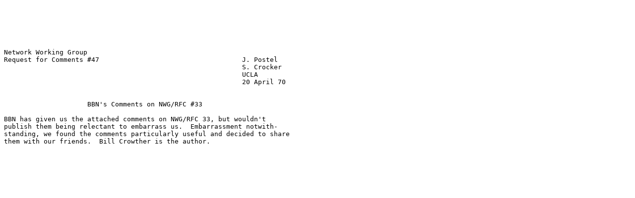

--- FILE ---
content_type: text/plain; charset=UTF-8
request_url: https://pike.lysator.liu.se/docs/ietf/rfc/00/rfc0047.txt
body_size: 2193
content:






Network Working Group
Request for Comments #47                                    J. Postel
                                                            S. Crocker
                                                            UCLA
                                                            20 April 70


                     BBN's Comments on NWG/RFC #33

BBN has given us the attached comments on NWG/RFC 33, but wouldn't
publish them being relectant to embarrass us.  Embarrassment notwith-
standing, we found the comments particularly useful and decided to share
them with our friends.  Bill Crowther is the author.






































                                                                [Page 1]

RFC 47               BBN's Comments on NWG/RFC #33            April 1970


I found two substantial errors in the Host Protocol Paper, which was
otherwise an excellent paper.  Both concern a misunderstanding of the
nature of the IMP as a communications device, and in particular the
nature of buffering an IMP must do.  The authors consider the network as
a device into which one pushes a message which travels around some,
waits in buffers for substantial lengths of times, and then emerges at
the destination.  In fact a better model would be that the message pops
out again an instant after it is inserted.  While it is true there is a
delay, it is imposed by phone line hardware for the most part.  The IMP
buffering is minimal, and devoted to error control and momentary traffic
surges.

Since we cannot force a Host to take a message, we have built an elab-
orate RFNM mechanism to suspend new input until he does.  This mech-
anism is an imperfect attempt to solve a very hard communications
problem.  The desire is to regulate traffic in such a way that as the
Host takes its message from the IMP the next message is arriving on the
phone line, and no buffering occurs at all.

In fact we cannot achieve this, and therefore have included buffering to
handle traffic surges.  These buffers are useless for their intended
purpose unless they are empty.  Only empty buffers are available to soak
up a traffic surge.

The two specific errors occur on pages 5 and 23.  On page 5 the authors
say "Implicit in this purpose is the assumption that a user does not use
multiple links to achieve a wide band."  In fact one of the primary
purposes of links is to achieve a wider band.























                                                                [Page 2]

RFC 47               BBN's Comments on NWG/RFC #33            April 1970


We wish to allow as much band width as possible.  Our troubles occur not
with wide band but with an imbalance of input and output.  The authors
have rightly noticed that multiple links subvert the RFNM mechanism,
making our job harder, but have wrongly labeled the nature of the
problem.

Again on page 5 "An even more basic assumption, of course, is that the
network's load comes from some users transmitting sequences of messages
rather than many users transmitting single messages coincidentally."  We
are in great shape against single message users when their messages are
randomly related.  The statistics are all in our favor and we have
special procedures for the (rare) coincedences.  Our problems come with
the non-random coincidences, and we have taken special precautions
against users transmitting bursts (sequences) of messages.  We assume
all kinds of users, and protect ourselves accordingly.

On pages 23 and 24 there are 4 critical sentences which imply that the
system design could have been improved by allowing the Host to specify
which of several waiting inputs he might wish to accept.  We grant that
the Host needs to buffer these messages for its users, but violently
disagree that the IMP has the capability to do this buffering.

If we are operating in ideal mode, we would have at most one message for
the Host at any time.  If we have more than one we urgently need the
Host to accept these messages, because our ability to handle traffic
surges is now below standard.  At present we allow three full

























                                                                [Page 3]

RFC 47               BBN's Comments on NWG/RFC #33            April 1970


length messages in an IMP for its Host before we start backing traffic
up in the network.  "Three" is not enough to help the Host in addition
to keeping a reserve for the traffic surges.

But if buffering is needed why not get more memory and do it in the IMP?
Because buffering is a Host function, is different in each time share
system, is hard to control over a busy serial channel, might not be
needed at all in some places, and is better done where the extra memory
can be efficiently shared by the Host operating system.

I repeat:  the IMP's buffers must be empty or they are not serving their
communication purpose.

The offending sentences are:

     Paragraph 2 sentence 3
           "   3 all
           "   4 sentences 1 and 2 (80ms is hardware screw adjustable)
           "   4 sentence last


          [ This RFC was put into machine readable form for entry ]
      [ into the online RFC archives by Jeff & Christy McClellan 2/98]




























                                                                [Page 4]

